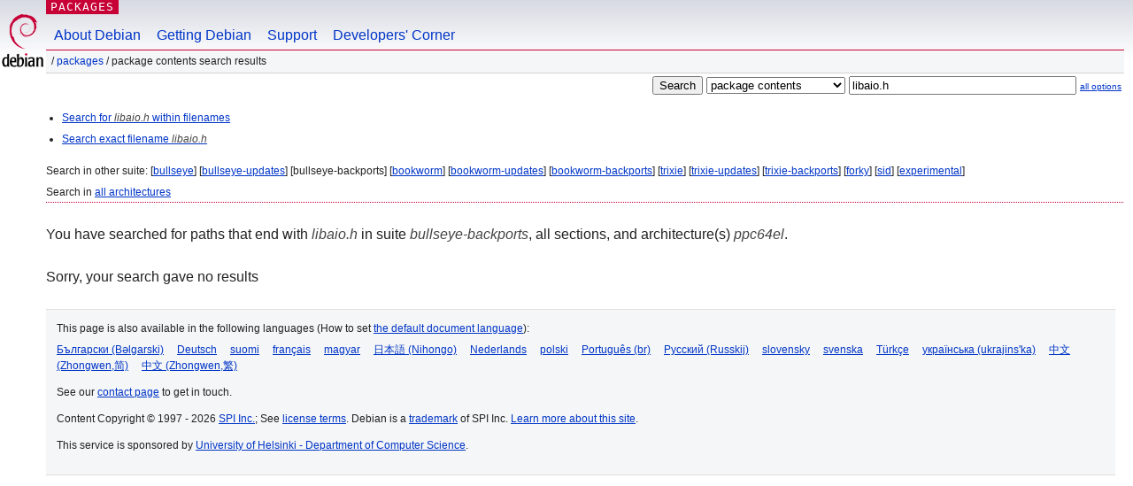

--- FILE ---
content_type: text/html; charset=UTF-8
request_url: https://packages.debian.org/search?lang=en&suite=bullseye-backports&arch=ppc64el&searchon=contents&keywords=libaio.h
body_size: 1998
content:
<!DOCTYPE html PUBLIC "-//W3C//DTD HTML 4.01//EN" "http://www.w3.org/TR/html4/strict.dtd">
<html lang="en">
<head>
<title>Debian -- Package Contents Search Results -- libaio.h</title>
<link rev="made" href="mailto:webmaster@debian.org">
<meta http-equiv="Content-Type" content="text/html; charset=UTF-8">
<meta name="Author" content="Debian Webmaster, webmaster@debian.org">
<meta name="Description" content="">
<meta name="Keywords" content="Debian,  bullseye-backports">


<link href="/debpkg.css" rel="stylesheet" type="text/css" media="all">

<script src="/packages.js" type="text/javascript"></script>
</head>
<body>
<div id="header">
   <div id="upperheader">

   <div id="logo">
  <!-- very Debian specific use of the logo stuff -->
<a href="https://www.debian.org/"><img src="/Pics/openlogo-50.png" alt="Debian" with="50" height="61"></a>
</div> <!-- end logo -->
<p class="hidecss"><a href="#inner">skip the navigation</a></p>
<p class="section"><a href="/">Packages</a></p>
</div> <!-- end upperheader -->
<!-- navbar -->
<div id="navbar">
<ul>
   <li><a href="https://www.debian.org/intro/about">About Debian</a></li>
   <li><a href="https://www.debian.org/distrib/">Getting Debian</a></li>
   <li><a href="https://www.debian.org/support">Support</a></li>
   <li><a href="https://www.debian.org/devel/">Developers'&nbsp;Corner</a></li>
</ul>
</div> <!-- end navbar -->

<div id="pnavbar">
 &nbsp;&#x2F; <a href="/" title="Debian Packages Homepage">Packages</a>

 &#x2F; Package Contents Search Results 

</div> <!-- end navbar -->

</div> <!-- end header -->
<div id="content">


<form method="GET" action="/search">
<div id="hpacketsearch">


<input type="hidden" name="suite" value="bullseye-backports">
<input type="hidden" name="section" value="all">
<input type="hidden" name="arch" value="ppc64el">
<input type="hidden" name="lang" value="en">
<input type="submit" value="Search">
<select size="1" name="searchon">
<option value="names" >
package names</option>
<option value="all" >descriptions</option>
<option value="sourcenames" >source package names</option>
<option value="contents" selected="selected">package contents</option>
</select>
<input type="text" size="30" name="keywords" value="libaio.h" id="kw">
<span style="font-size: 60%"><a href="/">all options</a></span>
</div> <!-- end hpacketsearch -->
</form>


<div id="psearchsug">

<ul class="linklist">

<li><a href="/search?lang=en&amp;suite=bullseye-backports&amp;arch=ppc64el&amp;mode=filename&amp;searchon=contents&amp;keywords=libaio.h">Search for <em>libaio.h</em> within filenames</a>



<li><a href="/search?lang=en&amp;suite=bullseye-backports&amp;arch=ppc64el&amp;mode=exactfilename&amp;searchon=contents&amp;keywords=libaio.h">Search exact filename <em>libaio.h</em></a>



</ul>

<p>Search in other suite:

	
	[<a href="/search?lang=en&amp;suite=bullseye&amp;arch=ppc64el&amp;searchon=contents&amp;keywords=libaio.h">bullseye</a>]
	

	
	[<a href="/search?lang=en&amp;suite=bullseye-updates&amp;arch=ppc64el&amp;searchon=contents&amp;keywords=libaio.h">bullseye-updates</a>]
	

	
	[bullseye-backports]
	

	
	[<a href="/search?lang=en&amp;suite=bookworm&amp;arch=ppc64el&amp;searchon=contents&amp;keywords=libaio.h">bookworm</a>]
	

	
	[<a href="/search?lang=en&amp;suite=bookworm-updates&amp;arch=ppc64el&amp;searchon=contents&amp;keywords=libaio.h">bookworm-updates</a>]
	

	
	[<a href="/search?lang=en&amp;suite=bookworm-backports&amp;arch=ppc64el&amp;searchon=contents&amp;keywords=libaio.h">bookworm-backports</a>]
	

	
	[<a href="/search?lang=en&amp;suite=trixie&amp;arch=ppc64el&amp;searchon=contents&amp;keywords=libaio.h">trixie</a>]
	

	
	[<a href="/search?lang=en&amp;suite=trixie-updates&amp;arch=ppc64el&amp;searchon=contents&amp;keywords=libaio.h">trixie-updates</a>]
	

	
	[<a href="/search?lang=en&amp;suite=trixie-backports&amp;arch=ppc64el&amp;searchon=contents&amp;keywords=libaio.h">trixie-backports</a>]
	

	
	[<a href="/search?lang=en&amp;suite=forky&amp;arch=ppc64el&amp;searchon=contents&amp;keywords=libaio.h">forky</a>]
	

	
	[<a href="/search?lang=en&amp;suite=sid&amp;arch=ppc64el&amp;searchon=contents&amp;keywords=libaio.h">sid</a>]
	

	
	[<a href="/search?lang=en&amp;suite=experimental&amp;arch=ppc64el&amp;searchon=contents&amp;keywords=libaio.h">experimental</a>]
	





<p>Search in <a href="/search?lang=en&amp;suite=bullseye-backports&amp;arch=any&amp;searchon=contents&amp;keywords=libaio.h">all architectures</a>


</div>
<!-- messages.tmpl --><div id="pcontentsres">



<p>You have searched for paths that end with <em>libaio.h</em> in suite <em>bullseye-backports</em>, all sections, and architecture(s) <em>ppc64el</em>.



<p id="psearchnoresult">Sorry, your search gave no results</p>


</div> <!-- end inner -->

<div id="footer">


<hr class="hidecss">
<!--UdmComment-->
<div id="pageLang">
<div id="langSelector">
<p>This page is also available in the following languages (How to set <a href="https://www.debian.org/intro/cn">the default document language</a>):</p>
<div id="langContainer">

<a href="/search?lang=bg&amp;suite=bullseye-backports&amp;arch=ppc64el&amp;searchon=contents&amp;keywords=libaio.h" title="Bulgarian" hreflang="bg" lang="bg" rel="alternate">&#1041;&#1098;&#1083;&#1075;&#1072;&#1088;&#1089;&#1082;&#1080; (B&#601;lgarski)</a>

<a href="/search?lang=de&amp;suite=bullseye-backports&amp;arch=ppc64el&amp;searchon=contents&amp;keywords=libaio.h" title="German" hreflang="de" lang="de" rel="alternate">Deutsch</a>

<a href="/search?lang=fi&amp;suite=bullseye-backports&amp;arch=ppc64el&amp;searchon=contents&amp;keywords=libaio.h" title="Finnish" hreflang="fi" lang="fi" rel="alternate">suomi</a>

<a href="/search?lang=fr&amp;suite=bullseye-backports&amp;arch=ppc64el&amp;searchon=contents&amp;keywords=libaio.h" title="French" hreflang="fr" lang="fr" rel="alternate">fran&ccedil;ais</a>

<a href="/search?lang=hu&amp;suite=bullseye-backports&amp;arch=ppc64el&amp;searchon=contents&amp;keywords=libaio.h" title="Hungarian" hreflang="hu" lang="hu" rel="alternate">magyar</a>

<a href="/search?lang=ja&amp;suite=bullseye-backports&amp;arch=ppc64el&amp;searchon=contents&amp;keywords=libaio.h" title="Japanese" hreflang="ja" lang="ja" rel="alternate">&#26085;&#26412;&#35486; (Nihongo)</a>

<a href="/search?lang=nl&amp;suite=bullseye-backports&amp;arch=ppc64el&amp;searchon=contents&amp;keywords=libaio.h" title="Dutch" hreflang="nl" lang="nl" rel="alternate">Nederlands</a>

<a href="/search?lang=pl&amp;suite=bullseye-backports&amp;arch=ppc64el&amp;searchon=contents&amp;keywords=libaio.h" title="Polish" hreflang="pl" lang="pl" rel="alternate">polski</a>

<a href="/search?lang=pt-br&amp;suite=bullseye-backports&amp;arch=ppc64el&amp;searchon=contents&amp;keywords=libaio.h" title="Portuguese (Brasilia)" hreflang="pt-br" lang="pt-br" rel="alternate">Portugu&ecirc;s (br)</a>

<a href="/search?lang=ru&amp;suite=bullseye-backports&amp;arch=ppc64el&amp;searchon=contents&amp;keywords=libaio.h" title="Russian" hreflang="ru" lang="ru" rel="alternate">&#1056;&#1091;&#1089;&#1089;&#1082;&#1080;&#1081; (Russkij)</a>

<a href="/search?lang=sk&amp;suite=bullseye-backports&amp;arch=ppc64el&amp;searchon=contents&amp;keywords=libaio.h" title="Slovak" hreflang="sk" lang="sk" rel="alternate">slovensky</a>

<a href="/search?lang=sv&amp;suite=bullseye-backports&amp;arch=ppc64el&amp;searchon=contents&amp;keywords=libaio.h" title="Swedish" hreflang="sv" lang="sv" rel="alternate">svenska</a>

<a href="/search?lang=tr&amp;suite=bullseye-backports&amp;arch=ppc64el&amp;searchon=contents&amp;keywords=libaio.h" title="Turkish" hreflang="tr" lang="tr" rel="alternate">T&uuml;rk&ccedil;e</a>

<a href="/search?lang=uk&amp;suite=bullseye-backports&amp;arch=ppc64el&amp;searchon=contents&amp;keywords=libaio.h" title="Ukrainian" hreflang="uk" lang="uk" rel="alternate">&#1091;&#1082;&#1088;&#1072;&#1111;&#1085;&#1089;&#1100;&#1082;&#1072; (ukrajins'ka)</a>

<a href="/search?lang=zh-cn&amp;suite=bullseye-backports&amp;arch=ppc64el&amp;searchon=contents&amp;keywords=libaio.h" title="Chinese (China)" hreflang="zh-cn" lang="zh-cn" rel="alternate">&#20013;&#25991; (Zhongwen,&#31616;)</a>

<a href="/search?lang=zh-tw&amp;suite=bullseye-backports&amp;arch=ppc64el&amp;searchon=contents&amp;keywords=libaio.h" title="Chinese (Taiwan)" hreflang="zh-tw" lang="zh-tw" rel="alternate">&#20013;&#25991; (Zhongwen,&#32321;)</a>

</div>
</div>
</div>
<!--/UdmComment-->


<hr class="hidecss">
<div id="fineprint" class="bordertop">
<div id="impressum">

<p>See our <a href="https://www.debian.org/contact">contact page</a> to get in touch.</p>


<p>
Content Copyright &copy; 1997 - 2026 <a href="https://www.spi-inc.org/">SPI Inc.</a>; See <a href="https://www.debian.org/license">license terms</a>. Debian is a <a href="https://www.debian.org/trademark">trademark</a> of SPI Inc.
 <a href="/about/">Learn more about this site</a>.</p>

</div> <!-- end impressum -->

<div id="sponsorfooter"><p>
This service is sponsored by <a href="http://cs.helsinki.fi/index.en.html">University of Helsinki - Department of Computer Science</a>.</p></div>

</div> <!-- end fineprint -->
</div> <!-- end footer -->
</body>
</html>
